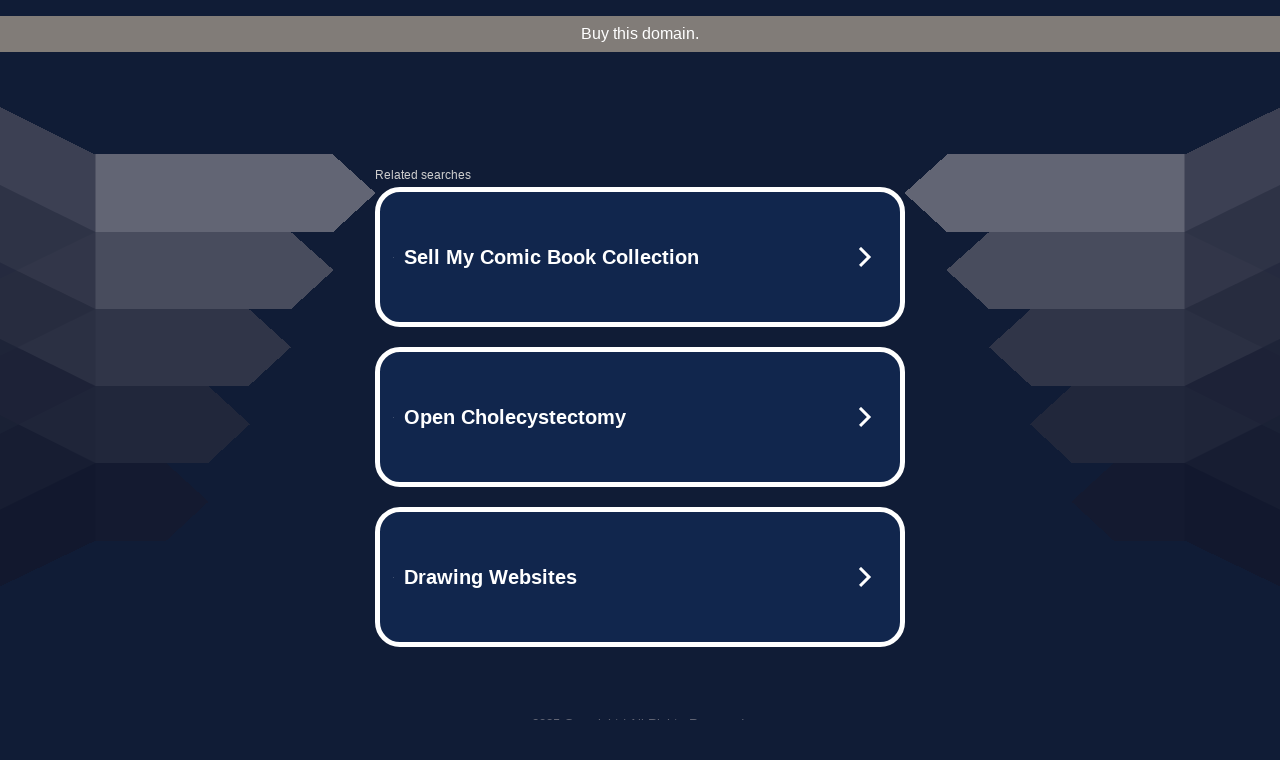

--- FILE ---
content_type: text/html; charset=UTF-8
request_url: http://www.silverbulletcomicbooks.com/ambi/
body_size: 6492
content:
<!DOCTYPE html>
<html data-adblockkey="MFwwDQYJKoZIhvcNAQEBBQADSwAwSAJBALquDFETXRn0Hr05fUP7EJT77xYnPmRbpMy4vk8KYiHnkNpednjOANJcaXDXcKQJN0nXKZJL7TciJD8AoHXK158CAwEAAQ==_o/9aFzzeAVFSEUBJISdv4OMVdRkO05n8oRw5frFkONHJS76aNbciCxYI+f057oL48taklg5Vw8cz4vNfW8TaoQ==" xmlns="http://www.w3.org/1999/xhtml" lang="en">
<head>
    <meta http-equiv="Content-Type" content="text/html; charset=utf-8"/>
    <meta name="viewport" content="width=device-width, initial-scale=1, shrink-to-fit=no"/>
    <title>silverbulletcomicbooks.com</title>
    <style media="screen">
.asset_star0 {
	background: url('//d38psrni17bvxu.cloudfront.net/themes/assets/star0.gif') no-repeat center;
	width: 13px;
	height: 12px;
	display: inline-block;
}

.asset_star1 {
	background: url('//d38psrni17bvxu.cloudfront.net/themes/assets/star1.gif') no-repeat center;
	width: 13px;
	height: 12px;
	display: inline-block;
}

.asset_starH {
	background: url('//d38psrni17bvxu.cloudfront.net/themes/assets/starH.gif') no-repeat center;
	width: 13px;
	height: 12px;
	display: inline-block;
}

.sitelink {
	padding-right: 16px;
}

.sellerRatings a:link,
.sellerRatings a:visited,
.sellerRatings a:hover,
.sellerRatings a:active {
	text-decoration: none;
	cursor: text;
}

.sellerRatings {
	margin:0 0 3px 20px;
}

.sitelinkHolder {
	margin:-15px 0 15px 35px;
}

#ajaxloaderHolder {
	display: block;
	width: 24px;
	height: 24px;
	background: #fff;
	padding: 8px 0 0 8px;
	margin:10px auto;
	-webkit-border-radius: 4px;
	-moz-border-radius: 4px;
	border-radius: 4px;
}</style>    <style media="screen">
* {
    margin:0;padding:0
}

body {
    background:#101c36;
    font-family: sans-serif;
    text-align: center;
    font-size:1rem;
}

.header {
    padding:1rem 1rem 0;
    overflow:hidden;
}

h1 {
    color:#848484;
    font-size:1.5rem;
}

.header-text-color:visited,
.header-text-color:link,
.header-text-color {
    color:#848484;
}

.comp-is-parked {
  margin: 4px 0 2px;
}

.comp-sponsored {
  text-align: left;
  margin: 0 0 -1.8rem 4px;
}

.wrapper1 {
    margin:1rem;
}

.wrapper2 {
    background:url('//d38psrni17bvxu.cloudfront.net/themes/cleanPeppermintBlack_657d9013/img/bottom.png') no-repeat center bottom;
    padding-bottom:140px;
}

.wrapper3 {
    background: transparent;
    max-width:300px;
    margin:0 auto 1rem;
    padding-top:1px;
    padding-bottom:1px;
}

.onDesktop {
    display:none;
}

.tcHolder {
    padding-top: 2rem;
}

.adsHolder {
    margin: 1rem 0;
    padding-top: 2rem;
    overflow:hidden;
}

.footer {
    color:#626574;
    padding:2rem 1rem;
    font-size:.8rem;
    margin:0 auto;
    max-width:440px;
}

.footer a:link,
.footer a:visited {
    color:#626574;
}

.searchHolder {
    padding:1px 0 1px 1px;
    margin:1rem auto;
    width: 95%;
    max-width: 500px;
}

@media screen and (min-width:600px) {

    .comp-is-parked,
    .comp-sponsored {
      color: #848484;
    }

    .comp-sponsored {
      margin-left: 0;
    }

    .wrapper1 {
        max-width:1500px;
        margin-left:auto;
        margin-right:auto;
    }

    .wrapper2 {
        background:url('//d38psrni17bvxu.cloudfront.net/themes/cleanPeppermintBlack_657d9013/img/arrows.png') no-repeat center top;
        padding-bottom:0;
        min-height:600px;
    }

    .wrapper3 {
        max-width:530px;
        background:none;
    }
}
</style>    <style media="screen">
.fallback-term-holder {
    display: inline-grid;
    grid-template-columns: 1fr;
    width: 100%;
    padding-top: 75px;
}

.fallback-term-link {
    grid-column: 1 / span 1; align-self: center;
    padding: 50px 13px 50px 13px; border-radius: 25px;
    border: 5px solid #ffffff; margin-bottom: 20px;
    background-color: rgb(17, 38, 77);
    text-decoration-line: none;
    font-size: 18px;
    font-weight: 700;
    color: #ffffff;
    text-align: left;
}

.fallback-arrow {
    float: right;
    width: 24px;
    height: 24px;
    background-image: url('[data-uri]');
}</style>
    <meta name="description" content="This domain may be for sale!" />
            <style>
            @media (min-width: 600px) {
                .tcHolder {
                    margin-top: 3rem
                }
            }
            </style>
    </head>

<body id="afd">

<div class="wrapper1">
    
<style>
    .sale_banner_gray {
        background: #817C78;
        color: #c8c8c8;
        text-align: center;
        font: 16px/36px Roboto, sans-serif;
        height: 36px;
    }

    .sale_banner_gray a {
        display: block;
        color:#fff;
        text-decoration: none;
    }

    @media (max-width: 600px) {
        .sale_banner_gray {
            height: 100%;
        }
    }
</style>

<div class="sale_banner_gray" style="border-top:none">
	        <a href="https://www.mydomaincontact.com/?domain_name=silverbulletcomicbooks.com" target="_blank">
	        Buy this domain.
	</a>
</div>
    <div class="wrapper2">
        <div class="wrapper3">
            <br/>
        <script async src="https://euob.youstarsbuilding.com/sxp/i/224f85302aa2b6ec30aac9a85da2cbf9.js" data-ch="AdsDeli - domain - landingpage" data-uvid="c8de32c8ee86b9c94ffc54524de8062e2214bf47" class="ct_clicktrue_80705" data-jsonp="onCheqResponse"></script>
    <noscript>
        <iframe src="https://obseu.youstarsbuilding.com/ns/224f85302aa2b6ec30aac9a85da2cbf9.html?ch=AdsDeli%20-%20domain%20-%20landingpage" width="0" height="0" style="display:none"></iframe>
    </noscript>
<br/>
                        <div class="tcHolder">
                <div id="tc"></div>
            </div>
        </div>
    </div>
            <div class="footer">
            2025 Copyright | All Rights Reserved.
<br/><br/>
<a href="javascript:void(0);" onClick="window.open('/privacy.html', 'privacy-policy', 'width=890,height=330,left=200,top=200,menubar=no,status=yes,toolbar=no').focus()" class="privacy-policy">
    Privacy Policy
</a>
<br/><br/>
<br/><br/>
    </div>
</div>

<script type="text/javascript" language="JavaScript">
    var tcblock = {
        // Required and steady
        'container': 'tc',
        'type': 'relatedsearch',
        'colorBackground': 'transparent',
        
        'number': 3,
        
        // Font-Sizes and Line-Heights
        'fontSizeAttribution': 14,
        'fontSizeTitle': 24,
        'lineHeightTitle': 34,
        // Colors
        'colorAttribution': '#aaa',
        'colorTitleLink': '#0277bd',
        // Alphabetically
        'horizontalAlignment': 'center',
        'noTitleUnderline': false,
        'rolloverLinkColor': '#01579b',
        'verticalSpacing': 10
    };
    var searchboxBlock = {
        'container': 'search',
        'type': 'searchbox',
        'fontSizeSearchInput': 12,
        'hideSearchInputBorder': false,
        'hideSearchButtonBorder': true,
        'fontSizeSearchButton': 13,
        'colorBackground': 'transparent',
        'colorSearchButton': '#0b3279',
        'colorSearchButtonText': '#fff'
    };
    </script>
<script type="text/javascript">let isAdult=false;         let containerNames=[];         let uniqueTrackingID='MTc2NTEwNDU3Ni4zNzI2OjZkNWY2YzgyMzJlOTBlYTcxYzZkY2JhZWNmNGZlMmNjOTgxN2I5N2I1NDFmNmY5MTA0MmFmZGE2ZWYzZGIwMzg6NjkzNTViYzA1YWY5Ng==';         let search='';         let themedata='eyJhbGciOiJBMTI4S1ciLCJlbmMiOiJBMTI4Q0JDLUhTMjU2In0.Nn80p1q1KnB47vDIZ7OAInLbwAtpUJwMOfdNmkf6TiJALstU-Id39g.jXpXJ9viAXBDdJIc0Bt5ag.[base64].FcbIeWM1yvhv6EnOOXZakQ';         let domain='silverbulletcomicbooks.com';         let scriptPath='';         let adtest='off';if(top.location!==location) { top.location.href=location.protocol + '//' + location.host + location.pathname + (location.search ? location.search + '&' : '?') + '_xafvr=Yjc0Y2ViYjQ3NjRmNTQ5NDNlZDZmNWEwNTQ3YWFiYTkwNjMwNmVlNSw2OTM1NWJjMDYxMDhk'; }let pageLoadedCallbackTriggered = false;let fallbackTriggered = false;let formerCalledArguments = false;let pageOptions = {'pubId': 'dp-teaminternet01','resultsPageBaseUrl': '//' + location.host + '/?ts=','fontFamily': 'arial','optimizeTerms': true,'maxTermLength': 40,'adtest': true,'clicktrackUrl': '//' + location.host + '/munin/a/tr/click?','attributionText': 'Ads','colorAttribution': '#b7b7b7','fontSizeAttribution': 16,'attributionBold': false,'rolloverLinkBold': false,'fontFamilyAttribution': 'arial','adLoadedCallback': function(containerName, adsLoaded, isExperimentVariant, callbackOptions) {let data = {containerName: containerName,adsLoaded: adsLoaded,isExperimentVariant: isExperimentVariant,callbackOptions: callbackOptions,terms: pageOptions.terms};if (!adsLoaded || (containerName in containerNames)) {ajaxQuery(scriptPath + "/munin/a/tr/adloaded"+ "?toggle=adloaded"+ "&uid=" + encodeURIComponent(uniqueTrackingID)+ "&domain=" + encodeURIComponent(domain)+ "&data=" + encodeURIComponent(JSON.stringify(data)));}},'pageLoadedCallback': function (requestAccepted, status) {document.body.style.visibility = 'visible';pageLoadedCallbackTriggered = true;if ((status.faillisted === true || status.faillisted == "true" || status.blocked === true || status.blocked == "true" ) && status.error_code != 25) {ajaxQuery(scriptPath + "/munin/a/tr/block?domain=" + encodeURIComponent(domain) + "&caf=1&toggle=block&reason=other&uid=" + encodeURIComponent(uniqueTrackingID));}if (status.errorcode && !status.error_code) {status.error_code = status.errorcode;}if (status.error_code) {ajaxQuery(scriptPath + "/munin/a/tr/errorcode?domain=" + encodeURIComponent(domain) + "&caf=1&toggle=errorcode&code=" + encodeURIComponent(status.error_code) + "&uid=" + encodeURIComponent(uniqueTrackingID));if ([18, 19].indexOf(parseInt(status.error_code)) != -1 && fallbackTriggered == false) {fallbackTriggered = true;if (typeof loadFeed === "function") {window.location.href = '//' + location.host;}}if (status.error_code == 20) {window.location.replace("//dp.g.doubleclick.net/apps/domainpark/domainpark.cgi?client=" + encodeURIComponent((pageOptions.pubid.match(/^ca-/i) ? "" : "ca-") + pageOptions.pubid) + "&domain_name=" + encodeURIComponent(domain) + "&output=html&drid=" + encodeURIComponent(pageOptions.domainRegistrant));}}if (status.needsreview === true || status.needsreview == "true") {ajaxQuery(scriptPath + "/munin/a/tr/needsreview?domain=" + encodeURIComponent(domain) + "&caf=1&toggle=needsreview&uid=" + encodeURIComponent(uniqueTrackingID));}if ((status.adult === true || status.adult == "true") && !isAdult) {ajaxQuery(scriptPath + "/munin/a/tr/adult?domain=" + encodeURIComponent(domain) + "&caf=1&toggle=adult&uid=" + encodeURIComponent(uniqueTrackingID));} else if ((status.adult === false || status.adult == "false") && isAdult) {ajaxQuery(scriptPath + "/munin/a/tr/nonadult?domain=" + encodeURIComponent(domain) + "&caf=1&toggle=nonadult&uid=" + encodeURIComponent(uniqueTrackingID));}if (requestAccepted) {if (status.feed) {ajaxQuery(scriptPath + "/munin/a/tr/feed?domain=" + encodeURIComponent(domain) + "&caf=1&toggle=feed&feed=" + encodeURIComponent(status.feed) + "&uid=" + encodeURIComponent(uniqueTrackingID));}if (status.error_code) {ajaxQuery(scriptPath + "/munin/a/tr/answercheck/error?domain=" + encodeURIComponent(domain) + "&caf=1&toggle=answercheck&answer=error_" + encodeURIComponent(status.error_code) + "&uid=" + encodeURIComponent(uniqueTrackingID));} else {ajaxQuery(scriptPath + "/munin/a/tr/answercheck/yes?domain=" + encodeURIComponent(domain) + "&caf=1&toggle=answercheck&answer=yes&uid=" + encodeURIComponent(uniqueTrackingID));}} else {ajaxQuery(scriptPath + "/munin/a/tr/answercheck/reject?domain=" + encodeURIComponent(domain) + "&caf=1&toggle=answercheck&answer=rejected&uid=" + encodeURIComponent(uniqueTrackingID));fallbackRedirect();}}};let x = function (obj1, obj2) {if (typeof obj1 != "object")obj1 = {};for (let key in obj2)obj1[key] = obj2[key];return obj1;};function getXMLhttp() {let xmlHttp = null;try {xmlHttp = new XMLHttpRequest();} catch (e) {try {xmlHttp = new ActiveXObject("Msxml2.XMLHTTP");} catch (ex) {try {xmlHttp = new ActiveXObject("Microsoft.XMLHTTP");} catch (exc) {}}}return xmlHttp;}function fallbackRedirect() {if (window.location.pathname !== '/zazu') {let fallbackRedirectUrl = '//' + domain + (window.location.port ? ':' + window.location.port : '') + '/zazu';window.location.replace(fallbackRedirectUrl);}}function ajaxQuery(url) {if (adtest == 'on') return false;xmlHttp = getXMLhttp();if (!xmlHttp) return ajaxBackfill(url);xmlHttp.open("GET", url, false);return xmlHttp.send(null);}function ajaxBackfill(url) {if (adtest == 'on') return false;if (url.indexOf("&toggle=browserjs") > -1) return false;try {let img = document.createElement('img');img.style.visibility = 'hidden';img.style.width = '1px';img.style.height = '1px';img.src = url + "&_t=" + new Date().getTime();document.body.appendChild(img);} catch (e) {}}ajaxQuery(scriptPath + "/munin/a/tr/browserjs?domain=" + encodeURIComponent(domain) + "&toggle=browserjs&uid=" + encodeURIComponent(uniqueTrackingID));x(pageOptions, {resultsPageBaseUrl: 'http://www.silverbulletcomicbooks.com/?ts=eyJhbGciOiJBMTI4S1ciLCJlbmMiOiJBMTI4Q0JDLUhTMjU2In0.Nn80p1q1KnB47vDIZ7OAInLbwAtpUJwMOfdNmkf6TiJALstU-Id39g.jXpXJ9viAXBDdJIc0Bt5ag.[base64].FcbIeWM1yvhv6EnOOXZakQ',hl: 'en',kw: '',terms: '',uiOptimize: true, channel: 'bucket007,bucket011', pubId: 'dp-teaminternet09_3ph',adtest: 'off',personalizedAds: false,clicktrackUrl: 'https://trkpcna.net/munin/a/tr/click' + '?click=caf' + '&domain=silverbulletcomicbooks.com&uid=MTc2NTEwNDU3Ni4zNzI2OjZkNWY2YzgyMzJlOTBlYTcxYzZkY2JhZWNmNGZlMmNjOTgxN2I5N2I1NDFmNmY5MTA0MmFmZGE2ZWYzZGIwMzg6NjkzNTViYzA1YWY5Ng%3D%3D&ts=eyJhbGciOiJBMTI4S1ciLCJlbmMiOiJBMTI4Q0JDLUhTMjU2In0.Nn80p1q1KnB47vDIZ7OAInLbwAtpUJwMOfdNmkf6TiJALstU-Id39g.jXpXJ9viAXBDdJIc0Bt5ag.[base64].FcbIeWM1yvhv6EnOOXZakQ&adtest=off' });x(pageOptions, [] );x(pageOptions, { domainRegistrant:'as-drid-2529006792385627' } );function loadFeed() {let s = document.createElement('script');let blurredTerms = document.getElementById('blurred-terms');if (blurredTerms !== null) {blurredTerms.style.display = "none";}s.src = '//www.google.com/adsense/domains/caf.js?abp=1&adsdeli=true';document.body.appendChild(s);let a = Array.prototype.slice.call(arguments);s.onload = function () {let c = google.ads.domains.Caf;switch (a.length) {case 1:return new c(a[0]);case 2:return new c(a[0], a[1]);case 3:return new c(a[0], a[1], a[2]);case 4:return new c(a[0], a[1], a[2], a[3]);case 5:return new c(a[0], a[1], a[2], a[3], a[4]);}return c.apply(null, a);};}</script>
<script type="text/javascript">
var ls = function(xhr, token) {
    xhr.onreadystatechange = function () {
        if (xhr.readyState === XMLHttpRequest.DONE) {
            if (xhr.status < 200 || xhr.status >= 400) {
                console.log('There was a problem with the request.');
            }
            
            if (typeof window.onRTBFailure === 'function') { window.onRTBFailure(); }
        }
    }
    
    xhr.open('GET', '/munin/a/l' + 's?t=69355bc0&token=' + encodeURI(token), true);
    xhr.send();
};
ls(new XMLHttpRequest(), 'c8de32c8ee86b9c94ffc54524de8062e2214bf47');
</script>

<script type='text/javascript'>x(pageOptions, { "styleId":5837883959});</script>
<script>
    function getLoadFeedArguments() {
        let arguments = [
            pageOptions
        ];

        let possibleArguments = ['adblock', 'adblock1', 'adblock2', 'tcblock', 'searchboxBlock', 'rtblock', 'rsblock', 'searchblock'];
        for (let i = 0; i < possibleArguments.length; i++) {
            if (typeof this[possibleArguments[i]] !== 'undefined') {
                arguments.push(this[possibleArguments[i]]);
            }
        }

        return arguments;
    }
</script>

    <script>
        loadFeed(...getLoadFeedArguments());
    </script>
</body>
</html>


--- FILE ---
content_type: text/html; charset=UTF-8
request_url: https://syndicatedsearch.goog/afs/ads?sjk=%2FIgh6cZ9RdSaPbOpIVl33w%3D%3D&adtest=off&psid=5837883959&pcsa=false&channel=bucket007%2Cbucket011&client=dp-teaminternet09_3ph&r=m&hl=en&rpbu=http%3A%2F%2Fwww.silverbulletcomicbooks.com%2F%3Fts%3DeyJhbGciOiJBMTI4S1ciLCJlbmMiOiJBMTI4Q0JDLUhTMjU2In0.Nn80p1q1KnB47vDIZ7OAInLbwAtpUJwMOfdNmkf6TiJALstU-Id39g.jXpXJ9viAXBDdJIc0Bt5ag.J9N98QbEQsHTrUWu7PAr-X722xPWdF7Er87NORGaeGafyQUgBnkreZ0leSetBvD8Ic66FLb90UWlxOKCkhFF8TniQrrDNxprCQknqZw-QprTlj60rspvDsyExY1cEMK8Aei4nQqBUUa6kAmR20gmUMvBaHFhpVrPYGcxLWD4FrA99xUnS1eF47SXCeb2XeWuxQvPx-uMM878WDgIxWBdNYxFlEgCrg2iBPl9jsPuC8r1oibppxMnRvAvutu0aQfd4XOBKU2VoPae4IrSaOnQ-8MSPz0KXHEGBGQxGsWnBoJEMwpTCi4r10U1Ke1GGDuyWK4q5RBPHeFe4EgsLMSte8iB7snufeKIFUXqmGNXBBqtlV_NxvfJv5djciuLbfMaS5qiNBkQsuFpHjwPSc-CSsA3MkBgkqNIAJuO7hpIg6sAn4xEPI2k09POyLWz_UGbjgxyx5wbvltAdcs9-gd_ofoOIdaz-qw_0IW8DR9lU7ih9fXrXJIU8Hv5bZdXMY2nZc5SgXYjFNqTQ1YYNlhBW9MzuQumdUsG4jiU0DyrqsCQMgz6K_OXIjDWtA1JrPyZnDfY4b5hjU9ETvBA6-LGpyMODzUgVbAuX-ZdsvoEsis.FcbIeWM1yvhv6EnOOXZakQ&type=3&swp=as-drid-2529006792385627&oe=UTF-8&ie=UTF-8&fexp=21404%2C17300003%2C17301431%2C17301433%2C17301436%2C17301548%2C17301266%2C72717108&format=r3%7Cs&nocache=3241765104576664&num=0&output=afd_ads&domain_name=www.silverbulletcomicbooks.com&v=3&bsl=8&pac=0&u_his=2&u_tz=0&dt=1765104576665&u_w=1280&u_h=720&biw=1280&bih=720&psw=1280&psh=790&frm=0&uio=--&cont=tc&drt=0&jsid=caf&jsv=839322201&rurl=http%3A%2F%2Fwww.silverbulletcomicbooks.com%2Fambi%2F
body_size: 3478
content:
<!doctype html><html lang="en"> <head> <style id="ssr-boilerplate">body{-webkit-text-size-adjust:100%; font-family:arial,sans-serif; margin:0;}.div{-webkit-box-flex:0 0; -webkit-flex-shrink:0; flex-shrink:0;max-width:100%;}.span:last-child, .div:last-child{-webkit-box-flex:1 0; -webkit-flex-shrink:1; flex-shrink:1;}.a{text-decoration:none; text-transform:none; color:inherit; display:inline-block;}.span{-webkit-box-flex:0 0; -webkit-flex-shrink:0; flex-shrink:0;display:inline-block; overflow:hidden; text-transform:none;}.img{border:none; max-width:100%; max-height:100%;}.i_{display:-ms-flexbox; display:-webkit-box; display:-webkit-flex; display:flex;-ms-flex-align:start; -webkit-box-align:start; -webkit-align-items:flex-start; align-items:flex-start;box-sizing:border-box; overflow:hidden;}.v_{-webkit-box-flex:1 0; -webkit-flex-shrink:1; flex-shrink:1;}.j_>span:last-child, .j_>div:last-child, .w_, .w_:last-child{-webkit-box-flex:0 0; -webkit-flex-shrink:0; flex-shrink:0;}.l_{-ms-overflow-style:none; scrollbar-width:none;}.l_::-webkit-scrollbar{display:none;}.s_{position:relative; display:inline-block;}.u_{position:absolute; top:0; left:0; height:100%; background-repeat:no-repeat; background-size:auto 100%;}.t_{display:block;}.r_{display:-ms-flexbox; display:-webkit-box; display:-webkit-flex; display:flex;-ms-flex-align:center; -webkit-box-align:center; -webkit-align-items:center; align-items:center;-ms-flex-pack:center; -webkit-box-pack:center; -webkit-justify-content:center; justify-content:center;}.q_{box-sizing:border-box; max-width:100%; max-height:100%; overflow:hidden;display:-ms-flexbox; display:-webkit-box; display:-webkit-flex; display:flex;-ms-flex-align:center; -webkit-box-align:center; -webkit-align-items:center; align-items:center;-ms-flex-pack:center; -webkit-box-pack:center; -webkit-justify-content:center; justify-content:center;}.n_{text-overflow:ellipsis; white-space:nowrap;}.p_{-ms-flex-negative:1; max-width: 100%;}.m_{overflow:hidden;}.o_{white-space:nowrap;}.x_{cursor:pointer;}.y_{display:none; position:absolute; z-index:1;}.k_>div:not(.y_) {display:-webkit-inline-box; display:-moz-inline-box; display:-ms-inline-flexbox; display:-webkit-inline-flex; display:inline-flex; vertical-align:middle;}.k_.topAlign>div{vertical-align:top;}.k_.centerAlign>div{vertical-align:middle;}.k_.bottomAlign>div{vertical-align:bottom;}.k_>span, .k_>a, .k_>img, .k_{display:inline; vertical-align:middle;}.si101:nth-of-type(5n+1) > .si141{border-left: #1f8a70 7px solid;}.rssAttrContainer ~ .si101:nth-of-type(5n+2) > .si141{border-left: #1f8a70 7px solid;}.si101:nth-of-type(5n+3) > .si141{border-left: #bedb39 7px solid;}.rssAttrContainer ~ .si101:nth-of-type(5n+4) > .si141{border-left: #bedb39 7px solid;}.si101:nth-of-type(5n+5) > .si141{border-left: #ffe11a 7px solid;}.rssAttrContainer ~ .si101:nth-of-type(5n+6) > .si141{border-left: #ffe11a 7px solid;}.si101:nth-of-type(5n+2) > .si141{border-left: #fd7400 7px solid;}.rssAttrContainer ~ .si101:nth-of-type(5n+3) > .si141{border-left: #fd7400 7px solid;}.si101:nth-of-type(5n+4) > .si141{border-left: #004358 7px solid;}.rssAttrContainer ~ .si101:nth-of-type(5n+5) > .si141{border-left: #004358 7px solid;}.z_{cursor:pointer;}.si130{display:inline; text-transform:inherit;}.flexAlignStart{-ms-flex-align:start; -webkit-box-align:start; -webkit-align-items:flex-start; align-items:flex-start;}.flexAlignBottom{-ms-flex-align:end; -webkit-box-align:end; -webkit-align-items:flex-end; align-items:flex-end;}.flexAlignCenter{-ms-flex-align:center; -webkit-box-align:center; -webkit-align-items:center; align-items:center;}.flexAlignStretch{-ms-flex-align:stretch; -webkit-box-align:stretch; -webkit-align-items:stretch; align-items:stretch;}.flexJustifyStart{-ms-flex-pack:start; -webkit-box-pack:start; -webkit-justify-content:flex-start; justify-content:flex-start;}.flexJustifyCenter{-ms-flex-pack:center; -webkit-box-pack:center; -webkit-justify-content:center; justify-content:center;}.flexJustifyEnd{-ms-flex-pack:end; -webkit-box-pack:end; -webkit-justify-content:flex-end; justify-content:flex-end;}</style>  <style>.si101{width:100%; -ms-flex-negative:1;-webkit-box-flex:1 0; -webkit-flex-shrink:1; flex-shrink:1;}.si144{font-weight:700;background-color:#11264d;border-radius:25px;border:5px solid #ffffff;font-size:20px;line-height:26px;margin-bottom:20px;padding-bottom:50px;padding-left:13px;padding-right:13px;padding-top:50px;color:#ffffff;width:100%; -ms-flex-negative:1;-webkit-box-flex:1 0; -webkit-flex-shrink:1; flex-shrink:1;}.si144:hover{background-color:#242b42;text-decoration:underline;}.si33{margin-left:10px;margin-right:10px;width:100%; -ms-flex-negative:1;-webkit-box-flex:1 0; -webkit-flex-shrink:1; flex-shrink:1;}.si102{border-radius:15px;height:30px;width:1px;}.si128{height:1px;width:100%; -ms-flex-negative:1;-webkit-box-flex:1 0; -webkit-flex-shrink:1; flex-shrink:1;}div>div.si128:last-child{display:none;}.si133{background-color:#101c36;border-radius:2px;font-size:12px;line-height:13px;margin-bottom:5px;color:#cdcdcd;}.si135{background-color:#101c36;height:100%;}.si143{border-radius:12px;margin-right:10px;width:24px;}.si130{font-weight:700;}.rssAttrContainer{width:100%; -ms-flex-negative:1;-webkit-box-flex:1 0; -webkit-flex-shrink:1; flex-shrink:1;}.si133{background-color:#101c36;border-radius:2px;font-size:12px;line-height:13px;margin-bottom:5px;color:#cdcdcd;}.si135{background-color:#101c36;padding-bottom:0px;padding-right:0px;}</style> <meta content="NOINDEX, NOFOLLOW" name="ROBOTS"> <meta content="telephone=no" name="format-detection"> <meta content="origin" name="referrer">    </head> <body>  <div id="adBlock">   <div id="ssrad-master" data-csa-needs-processing="1" data-num-ads="3" class="parent_container"><div class="i_ div si135" style="-ms-flex-direction:row; -webkit-box-orient:horizontal; -webkit-flex-direction:row; flex-direction:row;-ms-flex-pack:start; -webkit-box-pack:start; -webkit-justify-content:flex-start; justify-content:flex-start;-ms-flex-align:start; -webkit-box-align:start; -webkit-align-items:flex-start; align-items:flex-start;-ms-flex-wrap:wrap; -webkit-flex-wrap:wrap; flex-wrap:wrap;" data-ad-container="1"><div class="i_ div rssAttrContainer" style="-ms-flex-direction:row; -webkit-box-orient:horizontal; -webkit-flex-direction:row; flex-direction:row;"><span class="p_ si133 span">Related searches</span></div><div id="e1" class="i_ div clicktrackedAd_js si101" style="-ms-flex-direction:row; -webkit-box-orient:horizontal; -webkit-flex-direction:row; flex-direction:row;"><a href="http://www.silverbulletcomicbooks.com/?ts=eyJhbGciOiJBMTI4S1ciLCJlbmMiOiJBMTI4Q0JDLUhTMjU2In0.Nn80p1q1KnB47vDIZ7OAInLbwAtpUJwMOfdNmkf6TiJALstU-Id39g.jXpXJ9viAXBDdJIc0Bt5ag.[base64].FcbIeWM1yvhv6EnOOXZakQ&amp;query=Sell+My+Comic+Book+Collection&amp;afdToken=[base64]&amp;pcsa=false" data-nb="0" target="_top" class="i_ a si144" style="-ms-flex-direction:row; -webkit-box-orient:horizontal; -webkit-flex-direction:row; flex-direction:row;-ms-flex-pack:start; -webkit-box-pack:start; -webkit-justify-content:flex-start; justify-content:flex-start;-ms-flex-align:center; -webkit-box-align:center; -webkit-align-items:center; align-items:center;"><div class="i_ div si69" style="-ms-flex-direction:row; -webkit-box-orient:horizontal; -webkit-flex-direction:row; flex-direction:row;-ms-flex-pack:center; -webkit-box-pack:center; -webkit-justify-content:center; justify-content:center;-ms-flex-align:center; -webkit-box-align:center; -webkit-align-items:center; align-items:center;"><div class="i_ div" style="-ms-flex-direction:row; -webkit-box-orient:horizontal; -webkit-flex-direction:row; flex-direction:row;"><div aria-hidden="true" tabindex="-1" class="div q_ si102"><img src="https://afs.googleusercontent.com/ad_icons/standard/publisher_icon_image/search.svg?c=%23ffffff" alt="" loading="lazy" class="img"></div></div></div><div class="i_ div si33" style="-ms-flex-direction:row; -webkit-box-orient:horizontal; -webkit-flex-direction:row; flex-direction:row;-ms-flex-pack:start; -webkit-box-pack:start; -webkit-justify-content:flex-start; justify-content:flex-start;-ms-flex-align:center; -webkit-box-align:center; -webkit-align-items:center; align-items:center;"><span class="p_ si34 span">Sell My Comic Book Collection</span></div><div aria-hidden="true" tabindex="-1" class="div q_ si143 w_"><img src="https://afs.googleusercontent.com/ad_icons/standard/publisher_icon_image/chevron.svg?c=%23ffffff" alt="" loading="lazy" class="img"></div></a></div><div id="e2" class="i_ div clicktrackedAd_js si101" style="-ms-flex-direction:row; -webkit-box-orient:horizontal; -webkit-flex-direction:row; flex-direction:row;"><a href="http://www.silverbulletcomicbooks.com/?ts=eyJhbGciOiJBMTI4S1ciLCJlbmMiOiJBMTI4Q0JDLUhTMjU2In0.Nn80p1q1KnB47vDIZ7OAInLbwAtpUJwMOfdNmkf6TiJALstU-Id39g.jXpXJ9viAXBDdJIc0Bt5ag.[base64].FcbIeWM1yvhv6EnOOXZakQ&amp;query=Open+Cholecystectomy&amp;afdToken=[base64]&amp;pcsa=false" data-nb="0" target="_top" class="i_ a si144" style="-ms-flex-direction:row; -webkit-box-orient:horizontal; -webkit-flex-direction:row; flex-direction:row;-ms-flex-pack:start; -webkit-box-pack:start; -webkit-justify-content:flex-start; justify-content:flex-start;-ms-flex-align:center; -webkit-box-align:center; -webkit-align-items:center; align-items:center;"><div class="i_ div si69" style="-ms-flex-direction:row; -webkit-box-orient:horizontal; -webkit-flex-direction:row; flex-direction:row;-ms-flex-pack:center; -webkit-box-pack:center; -webkit-justify-content:center; justify-content:center;-ms-flex-align:center; -webkit-box-align:center; -webkit-align-items:center; align-items:center;"><div class="i_ div" style="-ms-flex-direction:row; -webkit-box-orient:horizontal; -webkit-flex-direction:row; flex-direction:row;"><div aria-hidden="true" tabindex="-1" class="div q_ si102"><img src="https://afs.googleusercontent.com/ad_icons/standard/publisher_icon_image/search.svg?c=%23ffffff" alt="" loading="lazy" class="img"></div></div></div><div class="i_ div si33" style="-ms-flex-direction:row; -webkit-box-orient:horizontal; -webkit-flex-direction:row; flex-direction:row;-ms-flex-pack:start; -webkit-box-pack:start; -webkit-justify-content:flex-start; justify-content:flex-start;-ms-flex-align:center; -webkit-box-align:center; -webkit-align-items:center; align-items:center;"><span class="p_ si34 span">Open Cholecystectomy</span></div><div aria-hidden="true" tabindex="-1" class="div q_ si143 w_"><img src="https://afs.googleusercontent.com/ad_icons/standard/publisher_icon_image/chevron.svg?c=%23ffffff" alt="" loading="lazy" class="img"></div></a></div><div id="e3" class="i_ div clicktrackedAd_js si101" style="-ms-flex-direction:row; -webkit-box-orient:horizontal; -webkit-flex-direction:row; flex-direction:row;"><a href="http://www.silverbulletcomicbooks.com/?ts=eyJhbGciOiJBMTI4S1ciLCJlbmMiOiJBMTI4Q0JDLUhTMjU2In0.Nn80p1q1KnB47vDIZ7OAInLbwAtpUJwMOfdNmkf6TiJALstU-Id39g.jXpXJ9viAXBDdJIc0Bt5ag.[base64].FcbIeWM1yvhv6EnOOXZakQ&amp;query=Drawing+Websites&amp;afdToken=[base64]&amp;pcsa=false" data-nb="0" target="_top" class="i_ a si144" style="-ms-flex-direction:row; -webkit-box-orient:horizontal; -webkit-flex-direction:row; flex-direction:row;-ms-flex-pack:start; -webkit-box-pack:start; -webkit-justify-content:flex-start; justify-content:flex-start;-ms-flex-align:center; -webkit-box-align:center; -webkit-align-items:center; align-items:center;"><div class="i_ div si69" style="-ms-flex-direction:row; -webkit-box-orient:horizontal; -webkit-flex-direction:row; flex-direction:row;-ms-flex-pack:center; -webkit-box-pack:center; -webkit-justify-content:center; justify-content:center;-ms-flex-align:center; -webkit-box-align:center; -webkit-align-items:center; align-items:center;"><div class="i_ div" style="-ms-flex-direction:row; -webkit-box-orient:horizontal; -webkit-flex-direction:row; flex-direction:row;"><div aria-hidden="true" tabindex="-1" class="div q_ si102"><img src="https://afs.googleusercontent.com/ad_icons/standard/publisher_icon_image/search.svg?c=%23ffffff" alt="" loading="lazy" class="img"></div></div></div><div class="i_ div si33" style="-ms-flex-direction:row; -webkit-box-orient:horizontal; -webkit-flex-direction:row; flex-direction:row;-ms-flex-pack:start; -webkit-box-pack:start; -webkit-justify-content:flex-start; justify-content:flex-start;-ms-flex-align:center; -webkit-box-align:center; -webkit-align-items:center; align-items:center;"><span class="p_ si34 span">Drawing Websites</span></div><div aria-hidden="true" tabindex="-1" class="div q_ si143 w_"><img src="https://afs.googleusercontent.com/ad_icons/standard/publisher_icon_image/chevron.svg?c=%23ffffff" alt="" loading="lazy" class="img"></div></a></div></div></div> </div> <div id="ssrab" style="display:none;"><!--leader-content--><div id="ssrsb-slave-1"></div></div> <script nonce="8jUD4GkZueZ0Tx5KGdp8Dw">window.AFS_AD_REQUEST_RETURN_TIME_ = Date.now();window.IS_GOOGLE_AFS_IFRAME_ = true;function populate(el) { var adBlock = document.getElementById("adBlock"); adBlock.innerHTML += el;}
var IS_GOOGLE_AFS_IFRAME_ = true;
var ad_json = {"caps":[{"n":"queryId","v":"wFs1aeOxOtqL_b8P8YyCkQ0"}],"sbs":[{"fn":"slave-1","afdt":"[base64]","label":"Search Ads"}],"rs_attr":{"t":"Related Links","u":""},"gd":{"ff":{"fd":"swap","eiell":true,"pcsbs":"44","pcsbp":"8","esb":true},"cd":{"pid":"dp-teaminternet09_3ph","eawp":"partner-dp-teaminternet09_3ph","qi":"wFs1aeOxOtqL_b8P8YyCkQ0"},"pc":{"ct":true},"dc":{"d":true}}};</script> <script src="/adsense/domains/caf.js?pac=0" type="text/javascript" nonce="8jUD4GkZueZ0Tx5KGdp8Dw"></script>  </body> </html>